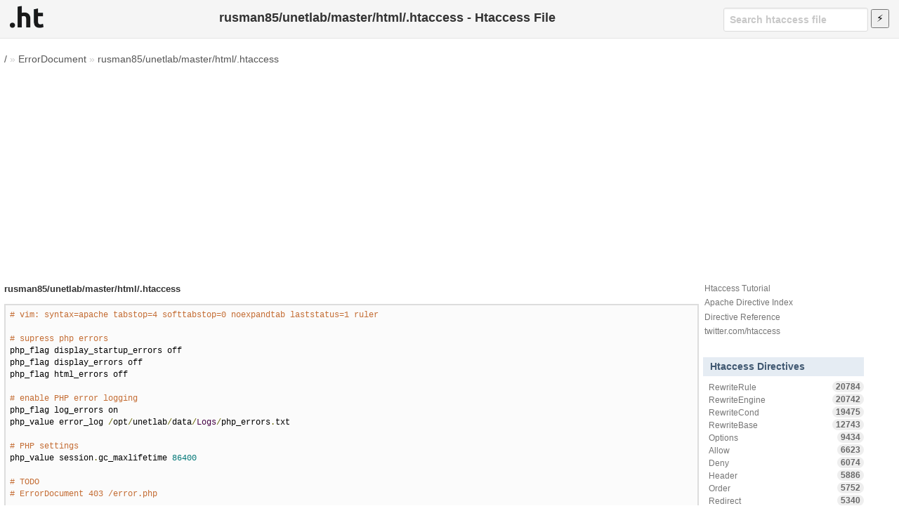

--- FILE ---
content_type: text/html; charset=UTF-8
request_url: https://www.askapache.com/htaccess-file/htaccess/rusman85-unetlab-master-html-htaccess/
body_size: 8238
content:
<!DOCTYPE html>
<html lang="en">
<head prefix="og: http://ogp.me/ns# fb: http://ogp.me/ns/fb# object: http://ogp.me/ns/object# article: http://ogp.me/ns/article# profile: http://ogp.me/ns/profile#">
	<title>rusman85/unetlab/master/html/.htaccess - Htaccess File</title>
	<meta charset="utf-8">
	<meta name="viewport" content="width=device-width, initial-scale=1">
	<link rel="stylesheet" type="text/css" href="/htaccess-file/t/style-017686471.css">
	<link rel="apple-touch-icon" sizes="180x180" href="https://www.askapache.com/s/s.askapache.net/icons/apple-icon-180x180.png">
	<link rel="icon" type="image/png" sizes="192x192"  href="https://www.askapache.com/s/s.askapache.net/icons/android-icon-192x192.png">
	<link rel="icon" type="image/png" sizes="96x96" href="https://www.askapache.com/s/s.askapache.net/icons/favicon-96x96.png">
	<link rel="manifest" href="https://www.askapache.com/s/s.askapache.net/icons/manifest.json">
	<meta name="msapplication-TileImage" content="https://www.askapache.com/s/s.askapache.net/icons/ms-icon-144x144.png">
	<script async src="https://www.googletagmanager.com/gtag/js?id=G-G5WESYLJ9X"></script>
	<script>window.dataLayer=window.dataLayer||[];function gtag(){dataLayer.push(arguments)}gtag("js",new Date);gtag("config","G-G5WESYLJ9X")</script>
	<script async src="https://pagead2.googlesyndication.com/pagead/js/adsbygoogle.js?client=ca-pub-4356884677303281" crossorigin="anonymous"></script>
		<meta name='robots' content='index, follow, max-image-preview:large, max-snippet:-1, max-video-preview:-1' />

	<!-- This site is optimized with the Yoast SEO plugin v22.2 - https://yoast.com/wordpress/plugins/seo/ -->
	<link rel="canonical" href="https://www.askapache.com/htaccess-file/htaccess/rusman85-unetlab-master-html-htaccess/">
	<meta property="og:locale" content="en_US">
	<meta property="og:type" content="article">
	<meta property="og:title" content="rusman85/unetlab/master/html/.htaccess - Htaccess File">
	<meta property="og:url" content="https://www.askapache.com/htaccess-file/htaccess/rusman85-unetlab-master-html-htaccess/">
	<meta property="og:site_name" content="Htaccess File">
	<meta property="article:publisher" content="https://www.facebook.com/AskApache">
	<meta property="article:published_time" content="2016-10-02T09:10:14+00:00">
	<meta property="article:modified_time" content="2016-10-02T09:10:13+00:00">
	<meta property="og:image" content="https://www.askapache.com/s/u.askapache.com/htaccess-file/2016/github/rusman85/unetlab-html-htaccess.png">
	<meta property="og:image:width" content="466">
	<meta property="og:image:height" content="700">
	<meta property="og:image:type" content="image/png">
	<meta name="author" content="htaccess">
	<meta name="twitter:card" content="summary_large_image">
	<meta name="twitter:creator" content="@htaccess">
	<meta name="twitter:site" content="@htaccess">
	<meta name="twitter:label1" content="Written by">
	<meta name="twitter:data1" content="htaccess">
	<meta name="twitter:label2" content="Est. reading time">
	<meta name="twitter:data2" content="1 minute">
	<script type="application/ld+json" class="yoast-schema-graph">{"@context":"https://schema.org","@graph":[{"@type":"WebPage","@id":"https://www.askapache.com/htaccess-file/htaccess/rusman85-unetlab-master-html-htaccess/","url":"https://www.askapache.com/htaccess-file/htaccess/rusman85-unetlab-master-html-htaccess/","name":"rusman85/unetlab/master/html/.htaccess - Htaccess File","isPartOf":{"@id":"https://www.askapache.com/htaccess-file/#website"},"primaryImageOfPage":{"@id":"https://www.askapache.com/htaccess-file/htaccess/rusman85-unetlab-master-html-htaccess/#primaryimage"},"image":{"@id":"https://www.askapache.com/htaccess-file/htaccess/rusman85-unetlab-master-html-htaccess/#primaryimage"},"thumbnailUrl":"https://www.askapache.com/s/u.askapache.com/htaccess-file/2016/github/rusman85/unetlab-html-htaccess.png","datePublished":"2016-10-02T09:10:14+00:00","dateModified":"2016-10-02T09:10:13+00:00","author":{"@id":"https://www.askapache.com/htaccess-file/#/schema/person/f26be4851f7704628c2ea901e4ef94a8"},"breadcrumb":{"@id":"https://www.askapache.com/htaccess-file/htaccess/rusman85-unetlab-master-html-htaccess/#breadcrumb"},"inLanguage":"en-US","potentialAction":[{"@type":"ReadAction","target":["https://www.askapache.com/htaccess-file/htaccess/rusman85-unetlab-master-html-htaccess/"]}]},{"@type":"ImageObject","inLanguage":"en-US","@id":"https://www.askapache.com/htaccess-file/htaccess/rusman85-unetlab-master-html-htaccess/#primaryimage","url":"https://www.askapache.com/s/u.askapache.com/htaccess-file/2016/github/rusman85/unetlab-html-htaccess.png","contentUrl":"https://www.askapache.com/s/u.askapache.com/htaccess-file/2016/github/rusman85/unetlab-html-htaccess.png","width":466,"height":700,"caption":"REQUEST_FILENAME, REQUEST_URI"},{"@type":"BreadcrumbList","@id":"https://www.askapache.com/htaccess-file/htaccess/rusman85-unetlab-master-html-htaccess/#breadcrumb","itemListElement":[{"@type":"ListItem","position":1,"name":"/","item":"https://www.askapache.com/htaccess-file/"},{"@type":"ListItem","position":2,"name":"ErrorDocument","item":"https://www.askapache.com/htaccess-file/directive/errordocument/"},{"@type":"ListItem","position":3,"name":"rusman85/unetlab/master/html/.htaccess"}]},{"@type":"WebSite","@id":"https://www.askapache.com/htaccess-file/#website","url":"https://www.askapache.com/htaccess-file/","name":"Htaccess File","description":"Htaccess","potentialAction":[{"@type":"SearchAction","target":{"@type":"EntryPoint","urlTemplate":"https://www.askapache.com/htaccess-file/?s={search_term_string}"},"query-input":"required name=search_term_string"}],"inLanguage":"en-US"},{"@type":"Person","@id":"https://www.askapache.com/htaccess-file/#/schema/person/f26be4851f7704628c2ea901e4ef94a8","name":"htaccess","sameAs":["https://www.askapache.com/htaccess-file/","https://twitter.com/htaccess"]}]}</script>
	<!-- / Yoast SEO plugin. -->


	<link rel='stylesheet' id='classic-theme-styles-css' href='https://www.askapache.com/htaccess-file/wp-includes/css/classic-themes.min.css?ver=6.4.3' type='text/css' media='all' />
</head>
<body class="post-template-default single single-post postid-48223 no-js">
<header id="HeadW">
	<nav>
		<ul>
			<li><a href="https://www.askapache.com/htaccess-file/" title="htaccess file Home"><img src="/htaccess-file/apple-touch-icon.png" width="48" height="48" alt="htaccess file" /></a></li>
		</ul>
	</nav>

	<div class="header-search" role="search">
	<form action="/htaccess-file/" data-unscoped-search-url="/htaccess-file/" method="get">
		<label>
			<input type="text" class="form-control header-search-input js-site-search-focus " data-hotkey="s" name="s" placeholder="Search htaccess file" aria-label="Search htaccess file" data-unscoped-placeholder="Search htaccess file" data-scoped-placeholder="Search" value="">
		</label>
		<input type="submit" id="searchSubmit" title="Search" value="&#9889;" />
	</form>
</div>



	<h1>rusman85/unetlab/master/html/.htaccess - Htaccess File</h1>
</header>
<div id="NW">
<main id="MW">

<nav id="breadcrumbs"><span><span><a href="https://www.askapache.com/htaccess-file/">/</a></span> » <span><a href="https://www.askapache.com/htaccess-file/directive/errordocument/">ErrorDocument</a></span> » <a rel="v:url" href="https://www.askapache.com/htaccess-file/htaccess/rusman85-unetlab-master-html-htaccess/" >rusman85/unetlab/master/html/.htaccess</a></nav><section id="CW">
<article property="schema:articleBody">
<h2>rusman85/unetlab/master/html/.htaccess</h2>
<pre class='prettyprint lang-config'># vim: syntax=apache tabstop=4 softtabstop=0 noexpandtab laststatus=1 ruler

# supress php errors
php_flag display_startup_errors off
php_flag display_errors off
php_flag html_errors off

# enable PHP error logging
php_flag log_errors on
php_value error_log /opt/unetlab/data/Logs/php_errors.txt

# PHP settings
php_value session.gc_maxlifetime 86400

# TODO
# ErrorDocument 403 /error.php

&lt;IfModule mod_rewrite.c&gt;
  # http://httpd.apache.org/docs/2.4/rewrite/flags.html
  RewriteEngine On
  RewriteBase /

  # If starts with /api, call API router
  RewriteCond %{REQUEST_URI} ^/api/
  RewriteRule ^(.*)$ /api.php [B,L,QSA]

  # If starts with /auth, call Opauth
  RewriteCond %{REQUEST_URI} ^/auth/
  RewriteRule ^(.*)$ /auth.php [B,L,QSA]

  # If not an auth call, if not a dir and if not a file, call the theme
  RewriteCond %{REQUEST_FILENAME} !-d
  RewriteCond %{REQUEST_FILENAME} !-f
  RewriteRule ^(.*)$ /themes/default/$1 [B,L,QSA]

  # If URL is empty, call the theme
  RewriteRule ^$ /themes/default/ [B,L,QSA]
&lt;/IfModule&gt;</pre>		<p style="margin-left:1em;"><a rel="nofollow" target="_blank" href="https://github.com/rusman85/unetlab/blob/master/html/.htaccess">On Github</a> <a rel="nofollow" target="_blank" title="See license information on github" href="https://github.com/rusman85/unetlab/blob/master/LICENSE.txt">License</a></p>
		<aside>
							<h2>Htaccess Directives</h2>
				<p class="pmeta"><var><a href="https://www.askapache.com/htaccess-file/directive/errordocument/" rel="tag">ErrorDocument</a></var> <var><a href="https://www.askapache.com/htaccess-file/directive/php_flag/" rel="tag">php_flag</a></var> <var><a href="https://www.askapache.com/htaccess-file/directive/php_value/" rel="tag">php_value</a></var> <var><a href="https://www.askapache.com/htaccess-file/directive/rewritebase/" rel="tag">RewriteBase</a></var> <var><a href="https://www.askapache.com/htaccess-file/directive/rewritecond/" rel="tag">RewriteCond</a></var> <var><a href="https://www.askapache.com/htaccess-file/directive/rewriteengine/" rel="tag">RewriteEngine</a></var> <var><a href="https://www.askapache.com/htaccess-file/directive/rewriterule/" rel="tag">RewriteRule</a></var></p>
								<h2>Htaccess Variables</h2>
				<p class="pvars"><var><a href="https://www.askapache.com/htaccess-file/variable/request_filename/" rel="tag">REQUEST_FILENAME</a></var> <var><a href="https://www.askapache.com/htaccess-file/variable/request_uri/" rel="tag">REQUEST_URI</a></var></p>
				
			<p><time class="op-published H" property="schema:datePublished" datetime="2016-10-02T05:10:13Z">2 Oct, 2016</time><time class="op-modified H" datetime="2016-10-02T05:10:13Z">2 Oct, 2016</time></p>
		</aside>

		<h2>Files</h2>
		<figure><a href="https://www.askapache.com/s/u.askapache.com/htaccess-file/2016/github/rusman85/unetlab-html-htaccess.pdf">Download PDF of Htaccess file</a></figure><figure><a href="https://www.askapache.com/s/u.askapache.com/htaccess-file/2016/github/rusman85/unetlab-html-htaccess.png"><img width="466" height="250" src="https://www.askapache.com/s/u.askapache.com/htaccess-file/2016/github/rusman85/unetlab-html-htaccess-466x250.png" class="attachment-medium size-medium wp-post-image" alt="REQUEST_FILENAME, REQUEST_URI" decoding="async" fetchpriority="high" /></a></figure><article class="comments">
	<h2>Comments</h2>
	<div id="disqus_thread"></div>
	<script>
	var disqus_title = "rusman85\/unetlab\/master\/html\/.htaccess",
		disqus_url = 'https://www.askapache.com/htaccess-file/htaccess/rusman85-unetlab-master-html-htaccess/',
		disqus_identifier = '48223 https://www.askapache.com/htaccess-file/htaccess/rusman85-unetlab-master-html-htaccess/',
		disqus_skip_auth=false,
		disqus_container_id="disqus_thread",
		disqus_domain="disqus.com",
		disqus_shortname="htaccess-io",
		disqus_developer=0;
	</script>
</article>


</article>
</section><!--CW-->


<section id="SW">
<h2 class="H"><a id="apache" rel="bookmark nofollow" title="Sidebar Apache">Apache</a></h2>


	<ul>
		<li><a href="https://www.askapache.com/htaccess/" title=".Htaccess">Htaccess Tutorial</a></li>
		<li><a style="display:inline-block;" href="/aa/docs/current/mod/directives.html">Apache Directive Index</a></li>
		<li><a href="/aa/docs/current/mod/quickreference.html">Directive Reference</a></li>
		<li><a href="https://twitter.com/htaccess">twitter.com/htaccess</a></li>
	</ul>

	<aside class="directives">
		<h2>Htaccess Directives</h2>
		<ul class="filter-list small"> <li><a href="/htaccess-file/directive/rewriterule/">RewriteRule <span class="counter">20784</span></a></li><li><a href="/htaccess-file/directive/rewriteengine/">RewriteEngine <span class="counter">20742</span></a></li><li><a href="/htaccess-file/directive/rewritecond/">RewriteCond <span class="counter">19475</span></a></li><li><a href="/htaccess-file/directive/rewritebase/">RewriteBase <span class="counter">12743</span></a></li><li><a href="/htaccess-file/directive/options/">Options <span class="counter">9434</span></a></li><li><a href="/htaccess-file/directive/allow/">Allow <span class="counter">6623</span></a></li><li><a href="/htaccess-file/directive/deny/">Deny <span class="counter">6074</span></a></li><li><a href="/htaccess-file/directive/header/">Header <span class="counter">5886</span></a></li><li><a href="/htaccess-file/directive/order/">Order <span class="counter">5752</span></a></li><li><a href="/htaccess-file/directive/redirect/">Redirect <span class="counter">5340</span></a></li><li><a href="/htaccess-file/directive/errordocument/">ErrorDocument <span class="counter">5157</span></a></li><li><a href="/htaccess-file/directive/script/">Script <span class="counter">4919</span></a></li><li><a href="/htaccess-file/directive/expiresactive/">ExpiresActive <span class="counter">4658</span></a></li><li><a href="/htaccess-file/directive/expiresdefault/">ExpiresDefault <span class="counter">4271</span></a></li><li><a href="/htaccess-file/directive/addtype/">AddType <span class="counter">3422</span></a></li><li><a href="/htaccess-file/directive/addoutputfilterbytype/">AddOutputFilterByType <span class="counter">3356</span></a></li><li><a href="/htaccess-file/directive/directoryindex/">DirectoryIndex <span class="counter">3343</span></a></li><li><a href="/htaccess-file/directive/expiresbytype/">ExpiresByType <span class="counter">3283</span></a></li><li><a href="/htaccess-file/directive/adddefaultcharset/">AddDefaultCharset <span class="counter">3265</span></a></li><li><a href="/htaccess-file/directive/php_value/">php_value <span class="counter">3097</span></a></li><li><a href="/htaccess-file/directive/require/">Require <span class="counter">2954</span></a></li><li><a href="/htaccess-file/directive/fileetag/">FileETag <span class="counter">2799</span></a></li><li><a href="/htaccess-file/directive/php_flag/">php_flag <span class="counter">2578</span></a></li><li><a href="/htaccess-file/directive/setenvifnocase/">SetEnvIfNoCase <span class="counter">2407</span></a></li><li><a href="/htaccess-file/directive/include/">Include <span class="counter">2274</span></a></li><li><a href="/htaccess-file/directive/addencoding/">AddEncoding <span class="counter">2242</span></a></li><li><a href="/htaccess-file/directive/user/">User <span class="counter">2189</span></a></li><li><a href="/htaccess-file/directive/setoutputfilter/">SetOutputFilter <span class="counter">2178</span></a></li><li><a href="/htaccess-file/directive/addcharset/">AddCharset <span class="counter">2132</span></a></li><li><a href="/htaccess-file/directive/requestheader/">RequestHeader <span class="counter">2070</span></a></li><li><a href="/htaccess-file/directive/setenvif/">SetEnvIf <span class="counter">2028</span></a></li><li><a href="/htaccess-file/directive/satisfy/">Satisfy <span class="counter">2002</span></a></li><li><a href="/htaccess-file/directive/servertokens/">ServerTokens <span class="counter">1641</span></a></li><li><a href="/htaccess-file/directive/browsermatch/">BrowserMatch <span class="counter">1562</span></a></li><li><a href="/htaccess-file/directive/redirectmatch/">RedirectMatch <span class="counter">1244</span></a></li><li><a href="/htaccess-file/directive/port/">Port <span class="counter">1189</span></a></li><li><a href="/htaccess-file/directive/setenv/">SetEnv <span class="counter">1086</span></a></li><li><a href="/htaccess-file/directive/virtualdocumentroot/">VirtualDocumentRoot <span class="counter">1036</span></a></li><li><a href="/htaccess-file/directive/indexignore/">IndexIgnore <span class="counter">810</span></a></li><li><a href="/htaccess-file/directive/addhandler/">AddHandler <span class="counter">729</span></a></li><li><a href="/htaccess-file/directive/authname/">AuthName <span class="counter">703</span></a></li><li><a href="/htaccess-file/directive/redirecttemp/">RedirectTemp <span class="counter">685</span></a></li><li><a href="/htaccess-file/directive/session/">Session <span class="counter">656</span></a></li><li><a href="/htaccess-file/directive/authtype/">AuthType <span class="counter">655</span></a></li><li><a href="/htaccess-file/directive/authuserfile/">AuthUserFile <span class="counter">642</span></a></li><li><a href="/htaccess-file/directive/serversignature/">ServerSignature <span class="counter">516</span></a></li><li><a href="/htaccess-file/directive/rewriteoptions/">RewriteOptions <span class="counter">454</span></a></li><li><a href="/htaccess-file/directive/filterchain/">FilterChain <span class="counter">371</span></a></li><li><a href="/htaccess-file/directive/filterprovider/">FilterProvider <span class="counter">371</span></a></li><li><a href="/htaccess-file/directive/filterprotocol/">FilterProtocol <span class="counter">371</span></a></li><li><a href="/htaccess-file/directive/filterdeclare/">FilterDeclare <span class="counter">371</span></a></li><li><a href="/htaccess-file/directive/allowoverride/">AllowOverride <span class="counter">359</span></a></li><li><a href="/htaccess-file/directive/authgroupfile/">AuthGroupFile <span class="counter">307</span></a></li><li><a href="/htaccess-file/directive/forcetype/">ForceType <span class="counter">296</span></a></li><li><a href="/htaccess-file/directive/addoutputfilter/">AddOutputFilter <span class="counter">207</span></a></li><li><a href="/htaccess-file/directive/sethandler/">SetHandler <span class="counter">200</span></a></li><li><a href="/htaccess-file/directive/alias/">Alias <span class="counter">142</span></a></li><li><a href="/htaccess-file/directive/action/">Action <span class="counter">133</span></a></li><li><a href="/htaccess-file/directive/group/">Group <span class="counter">129</span></a></li><li><a href="/htaccess-file/directive/define/">Define <span class="counter">80</span></a></li><li><a href="/htaccess-file/directive/removehandler/">RemoveHandler <span class="counter">79</span></a></li><li><a href="/htaccess-file/directive/anonymous/">Anonymous <span class="counter">79</span></a></li><li><a href="/htaccess-file/directive/indexoptions/">IndexOptions <span class="counter">72</span></a></li><li><a href="/htaccess-file/directive/fallbackresource/">FallbackResource <span class="counter">66</span></a></li><li><a href="/htaccess-file/directive/fancyindexing/">FancyIndexing <span class="counter">62</span></a></li><li><a href="/htaccess-file/directive/directoryslash/">DirectorySlash <span class="counter">58</span></a></li><li><a href="/htaccess-file/directive/defaultlanguage/">DefaultLanguage <span class="counter">58</span></a></li><li><a href="/htaccess-file/directive/keepalive/">KeepAlive <span class="counter">55</span></a></li><li><a href="/htaccess-file/directive/acceptpathinfo/">AcceptPathInfo <span class="counter">53</span></a></li><li><a href="/htaccess-file/directive/protocol/">Protocol <span class="counter">50</span></a></li><li><a href="/htaccess-file/directive/limitrequestbody/">LimitRequestBody <span class="counter">47</span></a></li><li><a href="/htaccess-file/directive/readmename/">ReadmeName <span class="counter">45</span></a></li><li><a href="/htaccess-file/directive/removetype/">RemoveType <span class="counter">39</span></a></li><li><a href="/htaccess-file/directive/timeout/">TimeOut <span class="counter">37</span></a></li><li><a href="/htaccess-file/directive/headername/">HeaderName <span class="counter">37</span></a></li><li><a href="/htaccess-file/directive/authbasicprovider/">AuthBasicProvider <span class="counter">28</span></a></li><li><a href="/htaccess-file/directive/addicon/">AddIcon <span class="counter">27</span></a></li><li><a href="/htaccess-file/directive/redirectpermanent/">RedirectPermanent <span class="counter">27</span></a></li><li><a href="/htaccess-file/directive/dav/">Dav <span class="counter">26</span></a></li><li><a href="/htaccess-file/directive/php_admin_value/">php_admin_value <span class="counter">26</span></a></li><li><a href="/htaccess-file/directive/adddescription/">AddDescription <span class="counter">25</span></a></li><li><a href="/htaccess-file/directive/servername/">ServerName <span class="counter">25</span></a></li><li><a href="/htaccess-file/directive/addlanguage/">AddLanguage <span class="counter">23</span></a></li><li><a href="/htaccess-file/directive/documentroot/">DocumentRoot <span class="counter">23</span></a></li><li><a href="/htaccess-file/directive/indexstylesheet/">IndexStyleSheet <span class="counter">19</span></a></li><li><a href="/htaccess-file/directive/defaulticon/">DefaultIcon <span class="counter">18</span></a></li><li><a href="/htaccess-file/directive/checkspelling/">CheckSpelling <span class="counter">17</span></a></li><li><a href="/htaccess-file/directive/indexorderdefault/">IndexOrderDefault <span class="counter">17</span></a></li><li><a href="/htaccess-file/directive/loadmodule/">LoadModule <span class="counter">12</span></a></li><li><a href="/htaccess-file/directive/deflatecompressionlevel/">DeflateCompressionLevel <span class="counter">12</span></a></li><li><a href="/htaccess-file/directive/charsetdefault/">CharsetDefault <span class="counter">11</span></a></li><li><a href="/htaccess-file/directive/xbithack/">XBitHack <span class="counter">11</span></a></li><li><a href="/htaccess-file/directive/charsetsourceenc/">CharsetSourceEnc <span class="counter">11</span></a></li><li><a href="/htaccess-file/directive/addiconbytype/">AddIconByType <span class="counter">10</span></a></li><li><a href="/htaccess-file/directive/languagepriority/">LanguagePriority <span class="counter">9</span></a></li><li><a href="/htaccess-file/directive/userdir/">UserDir <span class="counter">9</span></a></li><li><a href="/htaccess-file/directive/contentdigest/">ContentDigest <span class="counter">8</span></a></li><li><a href="/htaccess-file/directive/substitute/">Substitute <span class="counter">8</span></a></li><li><a href="/htaccess-file/directive/indexheadinsert/">IndexHeadInsert <span class="counter">8</span></a></li><li><a href="/htaccess-file/directive/defaulttype/">DefaultType <span class="counter">7</span></a></li><li><a href="/htaccess-file/directive/browsermatchnocase/">BrowserMatchNoCase <span class="counter">7</span></a></li><li><a href="/htaccess-file/directive/removecharset/">RemoveCharset <span class="counter">7</span></a></li><li><a href="/htaccess-file/directive/addiconbyencoding/">AddIconByEncoding <span class="counter">6</span></a></li><li><a href="/htaccess-file/directive/forcelanguagepriority/">ForceLanguagePriority <span class="counter">6</span></a></li><li><a href="/htaccess-file/directive/rewritemap/">RewriteMap <span class="counter">5</span></a></li><li><a href="/htaccess-file/directive/deflatefilternote/">DeflateFilterNote <span class="counter">5</span></a></li><li><a href="/htaccess-file/directive/unsetenv/">UnsetEnv <span class="counter">5</span></a></li><li><a href="/htaccess-file/directive/authdigestprovider/">AuthDigestProvider <span class="counter">5</span></a></li><li><a href="/htaccess-file/directive/authbasicauthoritative/">AuthBasicAuthoritative <span class="counter">5</span></a></li><li><a href="/htaccess-file/directive/proxypass/">ProxyPass <span class="counter">5</span></a></li><li><a href="/htaccess-file/directive/passenv/">PassEnv <span class="counter">4</span></a></li><li><a href="/htaccess-file/directive/scriptalias/">ScriptAlias <span class="counter">4</span></a></li><li><a href="/htaccess-file/directive/rewriteloglevel/">RewriteLogLevel <span class="counter">4</span></a></li><li><a href="/htaccess-file/directive/customlog/">CustomLog <span class="counter">4</span></a></li><li><a href="/htaccess-file/directive/logformat/">LogFormat <span class="counter">4</span></a></li><li><a href="/htaccess-file/directive/authldapurl/">AuthLDAPUrl <span class="counter">4</span></a></li><li><a href="/htaccess-file/directive/rewritelog/">RewriteLog <span class="counter">4</span></a></li><li><a href="/htaccess-file/directive/removeencoding/">RemoveEncoding <span class="counter">4</span></a></li><li><a href="/htaccess-file/directive/cachedisable/">CacheDisable <span class="counter">4</span></a></li><li><a href="/htaccess-file/directive/php_admin_flag/">php_admin_flag <span class="counter">3</span></a></li><li><a href="/htaccess-file/directive/checkcaseonly/">CheckCaseOnly <span class="counter">3</span></a></li><li><a href="/htaccess-file/directive/serveradmin/">ServerAdmin <span class="counter">3</span></a></li><li><a href="/htaccess-file/directive/authdigestfile/">AuthDigestFile <span class="counter">3</span></a></li><li><a href="/htaccess-file/directive/authzldapauthoritative/">AuthzLDAPAuthoritative <span class="counter">3</span></a></li><li><a href="/htaccess-file/directive/proxypassmatch/">ProxyPassMatch <span class="counter">2</span></a></li><li><a href="/htaccess-file/directive/removeoutputfilter/">RemoveOutputFilter <span class="counter">2</span></a></li><li><a href="/htaccess-file/directive/setinputfilter/">SetInputFilter <span class="counter">2</span></a></li><li><a href="/htaccess-file/directive/proxypassreverse/">ProxyPassReverse <span class="counter">2</span></a></li><li><a href="/htaccess-file/directive/multiviewsmatch/">MultiviewsMatch <span class="counter">2</span></a></li><li><a href="/htaccess-file/directive/luapackagepath/">LuaPackagePath <span class="counter">2</span></a></li><li><a href="/htaccess-file/directive/loglevel/">LogLevel <span class="counter">2</span></a></li><li><a href="/htaccess-file/directive/cookietracking/">CookieTracking <span class="counter">2</span></a></li><li><a href="/htaccess-file/directive/authdigestdomain/">AuthDigestDomain <span class="counter">2</span></a></li><li><a href="/htaccess-file/directive/accessfilename/">AccessFileName <span class="counter">2</span></a></li><li><a href="/htaccess-file/directive/enablesendfile/">EnableSendfile <span class="counter">2</span></a></li><li><a href="/htaccess-file/directive/allowencodedslashes/">AllowEncodedSlashes <span class="counter">2</span></a></li><li><a href="/htaccess-file/directive/authdbmuserfile/">AuthDBMUserFile <span class="counter">2</span></a></li><li><a href="/htaccess-file/directive/authdbmgroupfile/">AuthDBMGroupFile <span class="counter">2</span></a></li><li><a href="/htaccess-file/directive/serveralias/">ServerAlias <span class="counter">2</span></a></li><li><a href="/htaccess-file/directive/authzgroupfileauthoritative/">AuthzGroupFileAuthoritative <span class="counter">1</span></a></li><li><a href="/htaccess-file/directive/maxkeepaliverequests/">MaxKeepAliveRequests <span class="counter">1</span></a></li><li><a href="/htaccess-file/directive/mcacheminobjectsize/">MCacheMinObjectSize <span class="counter">1</span></a></li><li><a href="/htaccess-file/directive/proxyrequests/">ProxyRequests <span class="counter">1</span></a></li><li><a href="/htaccess-file/directive/mcachemaxobjectsize/">MCacheMaxObjectSize <span class="counter">1</span></a></li><li><a href="/htaccess-file/directive/mcachemaxobjectcount/">MCacheMaxObjectCount <span class="counter">1</span></a></li><li><a href="/htaccess-file/directive/mcachesize/">MCacheSize <span class="counter">1</span></a></li><li><a href="/htaccess-file/directive/authldapauthoritative/">AuthLDAPAuthoritative <span class="counter">1</span></a></li><li><a href="/htaccess-file/directive/anonymous_nouserid/">Anonymous_NoUserID <span class="counter">1</span></a></li><li><a href="/htaccess-file/directive/anonymous_logemail/">Anonymous_LogEmail <span class="counter">1</span></a></li><li><a href="/htaccess-file/directive/authdbmtype/">AuthDBMType <span class="counter">1</span></a></li><li><a href="/htaccess-file/directive/rlimitmem/">RLimitMEM <span class="counter">1</span></a></li><li><a href="/htaccess-file/directive/deflatebuffersize/">DeflateBufferSize <span class="counter">1</span></a></li><li><a href="/htaccess-file/directive/errorlog/">ErrorLog <span class="counter">1</span></a></li><li><a href="/htaccess-file/directive/limitrequestfields/">LimitRequestFields <span class="counter">1</span></a></li><li><a href="/htaccess-file/directive/limitrequestfieldsize/">LimitRequestFieldSize <span class="counter">1</span></a></li><li><a href="/htaccess-file/directive/cacheenable/">CacheEnable <span class="counter">1</span></a></li><li><a href="/htaccess-file/directive/limitrequestline/">LimitRequestLine <span class="counter">1</span></a></li><li><a href="/htaccess-file/directive/cachedefaultexpire/">CacheDefaultExpire <span class="counter">1</span></a></li><li><a href="/htaccess-file/directive/buffersize/">BufferSize <span class="counter">1</span></a></li><li><a href="/htaccess-file/directive/authncachetimeout/">AuthnCacheTimeout <span class="counter">1</span></a></li><li><a href="/htaccess-file/directive/authldapgroupattributeisdn/">AuthLDAPGroupAttributeIsDN <span class="counter">1</span></a></li><li><a href="/htaccess-file/directive/suexec/">SuEXEC <span class="counter">1</span></a></li><li><a href="/htaccess-file/directive/authldapgroupattribute/">AuthLDAPGroupAttribute <span class="counter">1</span></a></li><li><a href="/htaccess-file/directive/keepalivetimeout/">KeepAliveTimeout <span class="counter">1</span></a></li><li><a href="/htaccess-file/directive/deflatewindowsize/">DeflateWindowSize <span class="counter">1</span></a></li> </ul>	</aside>


	<aside class="variables">
		<h2>Htaccess Variables</h2>
		<ul class="filter-list small"> <li><a href="/htaccess-file/variable/request_filename/">REQUEST_FILENAME <span class="counter">17417</span></a></li><li><a href="/htaccess-file/variable/request_uri/">REQUEST_URI <span class="counter">7842</span></a></li><li><a href="/htaccess-file/variable/http_host/">HTTP_HOST <span class="counter">4781</span></a></li><li><a href="/htaccess-file/variable/deflate/">DEFLATE <span class="counter">3648</span></a></li><li><a href="/htaccess-file/variable/https/">HTTPS <span class="counter">3150</span></a></li><li><a href="/htaccess-file/variable/env/">ENV <span class="counter">2806</span></a></li><li><a href="/htaccess-file/variable/script_filename/">SCRIPT_FILENAME <span class="counter">1979</span></a></li><li><a href="/htaccess-file/variable/includes/">INCLUDES <span class="counter">1653</span></a></li><li><a href="/htaccess-file/variable/static/">static <span class="counter">1652</span></a></li><li><a href="/htaccess-file/variable/time/">TIME <span class="counter">1619</span></a></li><li><a href="/htaccess-file/variable/query_string/">QUERY_STRING <span class="counter">1477</span></a></li><li><a href="/htaccess-file/variable/no-gzip/">no-gzip <span class="counter">1440</span></a></li><li><a href="/htaccess-file/variable/server_port/">SERVER_PORT <span class="counter">1401</span></a></li><li><a href="/htaccess-file/variable/origin/">ORIGIN <span class="counter">1172</span></a></li><li><a href="/htaccess-file/variable/force-no-vary/">force-no-vary <span class="counter">1059</span></a></li><li><a href="/htaccess-file/variable/get/">GET <span class="counter">946</span></a></li><li><a href="/htaccess-file/variable/post/">POST <span class="counter">937</span></a></li><li><a href="/htaccess-file/variable/redirect_status/">REDIRECT_STATUS <span class="counter">860</span></a></li><li><a href="/htaccess-file/variable/http_user_agent/">HTTP_USER_AGENT <span class="counter">700</span></a></li><li><a href="/htaccess-file/variable/request_method/">REQUEST_METHOD <span class="counter">647</span></a></li><li><a href="/htaccess-file/variable/protossl/">protossl <span class="counter">611</span></a></li><li><a href="/htaccess-file/variable/server_addr/">SERVER_ADDR <span class="counter">556</span></a></li><li><a href="/htaccess-file/variable/the_request/">THE_REQUEST <span class="counter">551</span></a></li><li><a href="/htaccess-file/variable/document_root/">DOCUMENT_ROOT <span class="counter">522</span></a></li><li><a href="/htaccess-file/variable/put/">PUT <span class="counter">413</span></a></li><li><a href="/htaccess-file/variable/http_referer/">HTTP_REFERER <span class="counter">392</span></a></li><li><a href="/htaccess-file/variable/pragma/">Pragma <span class="counter">372</span></a></li><li><a href="/htaccess-file/variable/no-cache/">no-cache <span class="counter">312</span></a></li><li><a href="/htaccess-file/variable/http_cookie/">HTTP_COOKIE <span class="counter">274</span></a></li><li><a href="/htaccess-file/variable/proto/">PROTO <span class="counter">268</span></a></li><li><a href="/htaccess-file/variable/server_name/">SERVER_NAME <span class="counter">222</span></a></li><li><a href="/htaccess-file/variable/remote_addr/">REMOTE_ADDR <span class="counter">130</span></a></li><li><a href="/htaccess-file/variable/x-requested-with/">X-Requested-With <span class="counter">118</span></a></li><li><a href="/htaccess-file/variable/cache/">CACHE <span class="counter">105</span></a></li><li><a href="/htaccess-file/variable/profile/">Profile <span class="counter">87</span></a></li><li><a href="/htaccess-file/variable/w3tc_enc/">W3TC_ENC <span class="counter">81</span></a></li><li><a href="/htaccess-file/variable/tz/">TZ <span class="counter">67</span></a></li><li><a href="/htaccess-file/variable/x-forwarded-proto/">X-Forwarded-Proto <span class="counter">67</span></a></li><li><a href="/htaccess-file/variable/x-wap-profile/">X-Wap-Profile <span class="counter">64</span></a></li><li><a href="/htaccess-file/variable/context_prefix/">CONTEXT_PREFIX <span class="counter">51</span></a></li><li><a href="/htaccess-file/variable/nokeepalive/">nokeepalive <span class="counter">49</span></a></li><li><a href="/htaccess-file/variable/rewritebase/">REWRITEBASE <span class="counter">48</span></a></li><li><a href="/htaccess-file/variable/downgrade-1-0/">downgrade-1.0 <span class="counter">47</span></a></li><li><a href="/htaccess-file/variable/remote_user/">REMOTE_USER <span class="counter">43</span></a></li><li><a href="/htaccess-file/variable/handler/">HANDLER <span class="counter">42</span></a></li><li><a href="/htaccess-file/variable/w3tc_preview/">W3TC_PREVIEW <span class="counter">41</span></a></li><li><a href="/htaccess-file/variable/http_accept/">HTTP_ACCEPT <span class="counter">36</span></a></li><li><a href="/htaccess-file/variable/force-response-1-0/">force-response-1.0 <span class="counter">34</span></a></li><li><a href="/htaccess-file/variable/content_type/">CONTENT_TYPE <span class="counter">30</span></a></li><li><a href="/htaccess-file/variable/w3tc_ssl/">W3TC_SSL <span class="counter">28</span></a></li><li><a href="/htaccess-file/variable/server_admin/">SERVER_ADMIN <span class="counter">26</span></a></li><li><a href="/htaccess-file/variable/if-modified-since/">If-Modified-Since <span class="counter">25</span></a></li><li><a href="/htaccess-file/variable/search/">SEARCH <span class="counter">23</span></a></li><li><a href="/htaccess-file/variable/path_info/">PATH_INFO <span class="counter">23</span></a></li><li><a href="/htaccess-file/variable/w3tc_ua/">W3TC_UA <span class="counter">21</span></a></li><li><a href="/htaccess-file/variable/if-none-match/">If-None-Match <span class="counter">20</span></a></li><li><a href="/htaccess-file/variable/remote_host/">REMOTE_HOST <span class="counter">20</span></a></li><li><a href="/htaccess-file/variable/w3tc_ref/">W3TC_REF <span class="counter">19</span></a></li><li><a href="/htaccess-file/variable/connection/">CONNECTION <span class="counter">16</span></a></li><li><a href="/htaccess-file/variable/xauthorization/">XAUTHORIZATION <span class="counter">11</span></a></li><li><a href="/htaccess-file/variable/is_subreq/">IS_SUBREQ <span class="counter">9</span></a></li><li><a href="/htaccess-file/variable/_routing__allow_head/">_ROUTING__allow_HEAD <span class="counter">9</span></a></li><li><a href="/htaccess-file/variable/_routing__allow_get/">_ROUTING__allow_GET <span class="counter">9</span></a></li><li><a href="/htaccess-file/variable/_routing__allow_post/">_ROUTING__allow_POST <span class="counter">8</span></a></li><li><a href="/htaccess-file/variable/useragent_via/">USERAGENT_VIA <span class="counter">8</span></a></li><li><a href="/htaccess-file/variable/x_forwarded_for/">X_FORWARDED_FOR <span class="counter">8</span></a></li><li><a href="/htaccess-file/variable/proxy_connection/">PROXY_CONNECTION <span class="counter">8</span></a></li><li><a href="/htaccess-file/variable/xproxy_connection/">XPROXY_CONNECTION <span class="counter">8</span></a></li><li><a href="/htaccess-file/variable/http_pc_remote_addr/">HTTP_PC_REMOTE_ADDR <span class="counter">8</span></a></li><li><a href="/htaccess-file/variable/script_url/">SCRIPT_URL <span class="counter">7</span></a></li><li><a href="/htaccess-file/variable/request_url/">REQUEST_URL <span class="counter">7</span></a></li><li><a href="/htaccess-file/variable/redirect_url/">REDIRECT_URL <span class="counter">7</span></a></li><li><a href="/htaccess-file/variable/http_cache_control/">HTTP_CACHE_CONTROL <span class="counter">6</span></a></li><li><a href="/htaccess-file/variable/http_keep_alive/">HTTP_KEEP_ALIVE <span class="counter">6</span></a></li><li><a href="/htaccess-file/variable/cert/">CERT <span class="counter">6</span></a></li><li><a href="/htaccess-file/variable/http_connection/">HTTP_CONNECTION <span class="counter">6</span></a></li><li><a href="/htaccess-file/variable/http_request/">HTTP_REQUEST <span class="counter">5</span></a></li><li><a href="/htaccess-file/variable/wrdfnc_enc/">WRDFNC_ENC <span class="counter">5</span></a></li><li><a href="/htaccess-file/variable/script_name/">SCRIPT_NAME <span class="counter">5</span></a></li><li><a href="/htaccess-file/variable/wrdfnc_https/">WRDFNC_HTTPS <span class="counter">5</span></a></li><li><a href="/htaccess-file/variable/request_filname/">REQUEST_FILNAME <span class="counter">4</span></a></li><li><a href="/htaccess-file/variable/redirect_x_rewrite/">REDIRECT_X_REWRITE <span class="counter">4</span></a></li><li><a href="/htaccess-file/variable/request_scheme/">REQUEST_SCHEME <span class="counter">4</span></a></li><li><a href="/htaccess-file/variable/content_length/">CONTENT_LENGTH <span class="counter">4</span></a></li><li><a href="/htaccess-file/variable/w3tc_domain/">W3TC_DOMAIN <span class="counter">3</span></a></li><li><a href="/htaccess-file/variable/redirect-carefull/">redirect-carefull <span class="counter">3</span></a></li><li><a href="/htaccess-file/variable/p_suffix/">P_SUFFIX <span class="counter">3</span></a></li><li><a href="/htaccess-file/variable/usingssl/">usingSSL <span class="counter">3</span></a></li><li><a href="/htaccess-file/variable/origin_is/">origin_is <span class="counter">3</span></a></li><li><a href="/htaccess-file/variable/redirect_query_string/">REDIRECT_QUERY_STRING <span class="counter">3</span></a></li><li><a href="/htaccess-file/variable/gateway_interface/">GATEWAY_INTERFACE <span class="counter">2</span></a></li><li><a href="/htaccess-file/variable/auth_type/">AUTH_TYPE <span class="counter">2</span></a></li><li><a href="/htaccess-file/variable/api_version/">API_VERSION <span class="counter">2</span></a></li><li><a href="/htaccess-file/variable/script_uri/">SCRIPT_URI <span class="counter">2</span></a></li><li><a href="/htaccess-file/variable/http_forwarded/">HTTP_FORWARDED <span class="counter">2</span></a></li><li><a href="/htaccess-file/variable/x-forwarded-server/">X-Forwarded-Server <span class="counter">2</span></a></li><li><a href="/htaccess-file/variable/http_proxy_connection/">HTTP_PROXY_CONNECTION <span class="counter">2</span></a></li><li><a href="/htaccess-file/variable/ssl_server_cert/">SSL_SERVER_CERT <span class="counter">2</span></a></li><li><a href="/htaccess-file/variable/ssl_client_verify/">SSL_CLIENT_VERIFY <span class="counter">2</span></a></li><li><a href="/htaccess-file/variable/ssl_client_cert/">SSL_CLIENT_CERT <span class="counter">2</span></a></li><li><a href="/htaccess-file/variable/server_software/">SERVER_SOFTWARE <span class="counter">2</span></a></li><li><a href="/htaccess-file/variable/server_signature/">SERVER_SIGNATURE <span class="counter">2</span></a></li><li><a href="/htaccess-file/variable/server_protocol/">SERVER_PROTOCOL <span class="counter">2</span></a></li><li><a href="/htaccess-file/variable/php_self/">PHP_SELF <span class="counter">2</span></a></li><li><a href="/htaccess-file/variable/redirect_remote_user/">REDIRECT_REMOTE_USER <span class="counter">2</span></a></li><li><a href="/htaccess-file/variable/script_group/">SCRIPT_GROUP <span class="counter">2</span></a></li><li><a href="/htaccess-file/variable/request_time/">REQUEST_TIME <span class="counter">2</span></a></li><li><a href="/htaccess-file/variable/request_status/">REQUEST_STATUS <span class="counter">2</span></a></li><li><a href="/htaccess-file/variable/remote_ident/">REMOTE_IDENT <span class="counter">2</span></a></li><li><a href="/htaccess-file/variable/orig_script_name/">ORIG_SCRIPT_NAME <span class="counter">2</span></a></li><li><a href="/htaccess-file/variable/orig_script_filename/">ORIG_SCRIPT_FILENAME <span class="counter">2</span></a></li><li><a href="/htaccess-file/variable/orig_path_translated/">ORIG_PATH_TRANSLATED <span class="counter">2</span></a></li><li><a href="/htaccess-file/variable/site_dir/">site_dir <span class="counter">2</span></a></li><li><a href="/htaccess-file/variable/platform/">PLATFORM <span class="counter">2</span></a></li><li><a href="/htaccess-file/variable/installpath/">installpath <span class="counter">2</span></a></li><li><a href="/htaccess-file/variable/remote_port/">REMOTE_PORT <span class="counter">2</span></a></li><li><a href="/htaccess-file/variable/zip_ext/">ZIP_EXT <span class="counter">2</span></a></li><li><a href="/htaccess-file/variable/x-forwarded-ssl/">X-Forwarded-SSL <span class="counter">2</span></a></li><li><a href="/htaccess-file/variable/redirect_breakpoint/">REDIRECT_BREAKPOINT <span class="counter">2</span></a></li><li><a href="/htaccess-file/variable/unique_id/">UNIQUE_ID <span class="counter">2</span></a></li><li><a href="/htaccess-file/variable/orig_path_info/">ORIG_PATH_INFO <span class="counter">2</span></a></li><li><a href="/htaccess-file/variable/script_user/">SCRIPT_USER <span class="counter">2</span></a></li><li><a href="/htaccess-file/variable/protocol/">PROTOCOL <span class="counter">1</span></a></li><li><a href="/htaccess-file/variable/sub_path/">SUB_PATH <span class="counter">1</span></a></li><li><a href="/htaccess-file/variable/context_document_root/">CONTEXT_DOCUMENT_ROOT <span class="counter">1</span></a></li><li><a href="/htaccess-file/variable/redirect_redirect_status/">REDIRECT_REDIRECT_STATUS <span class="counter">1</span></a></li><li><a href="/htaccess-file/variable/http_wp_version_folder_name/">HTTP_WP_VERSION_FOLDER_NAME <span class="counter">1</span></a></li><li><a href="/htaccess-file/variable/document_uri/">DOCUMENT_URI <span class="counter">1</span></a></li> </ul>	</aside>
</section><!--SW-->


</main><!--MW-->
<div class="C"></div>
</div><!--NW-->


<footer id="FW">
    <p><a href="https://www.askapache.com/htaccess-file/" title="Htaccess File Examples">Htaccess.io</a> | <a href="https://www.askapache.com/htaccess/" title="Htaccess">Htaccess</a> | <a href="https://www.askapache.com/aa/" title="Apache HTTPD">Apache HTTPD</a></p>
	<p id="copyright"><small>Except where otherwise noted, content on this site is licensed under a Creative Commons Attribution 3.0 License.  Code from Github licensed under the repos license.</small></p>
</footer>

<script src="https://ajax.googleapis.com/ajax/libs/jquery/3.6.1/jquery.min.js"></script>
<script src="/htaccess-file/t/style-017686471.js" type="text/javascript"></script>

<!-- 7 queries. 0.673 seconds. -->
</body>
</html>

--- FILE ---
content_type: text/html; charset=utf-8
request_url: https://www.google.com/recaptcha/api2/aframe
body_size: 268
content:
<!DOCTYPE HTML><html><head><meta http-equiv="content-type" content="text/html; charset=UTF-8"></head><body><script nonce="DgN29O1MkjrPv-3afEmveQ">/** Anti-fraud and anti-abuse applications only. See google.com/recaptcha */ try{var clients={'sodar':'https://pagead2.googlesyndication.com/pagead/sodar?'};window.addEventListener("message",function(a){try{if(a.source===window.parent){var b=JSON.parse(a.data);var c=clients[b['id']];if(c){var d=document.createElement('img');d.src=c+b['params']+'&rc='+(localStorage.getItem("rc::a")?sessionStorage.getItem("rc::b"):"");window.document.body.appendChild(d);sessionStorage.setItem("rc::e",parseInt(sessionStorage.getItem("rc::e")||0)+1);localStorage.setItem("rc::h",'1768663524140');}}}catch(b){}});window.parent.postMessage("_grecaptcha_ready", "*");}catch(b){}</script></body></html>